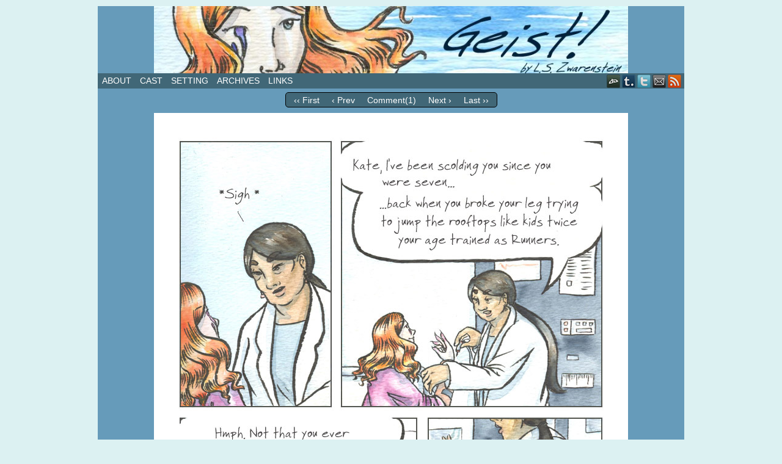

--- FILE ---
content_type: text/html; charset=UTF-8
request_url: http://www.geistcomic.com/archives/comic/geist-page-167
body_size: 34235
content:
<!DOCTYPE html>
<html xmlns="http://www.w3.org/1999/xhtml" lang="en-US"> 
<head>
	<meta http-equiv="Content-Type" content="text/html; charset=UTF-8" />
	<link rel="stylesheet" href="http://www.geistcomic.com/wp-content/themes/comicpress/style.css" type="text/css" media="screen" />
	<link rel="pingback" href="http://www.geistcomic.com/xmlrpc.php" />
	<meta name="ComicPress" content="4.4" />
<title>Geist! Page 167 &#8211; Geist!</title>
<meta name='robots' content='max-image-preview:large' />
<link rel="alternate" type="application/rss+xml" title="Geist! &raquo; Feed" href="http://www.geistcomic.com/feed" />
<link rel="alternate" type="application/rss+xml" title="Geist! &raquo; Comments Feed" href="http://www.geistcomic.com/comments/feed" />
<link rel="alternate" type="application/rss+xml" title="Geist! &raquo; Geist! Page 167 Comments Feed" href="http://www.geistcomic.com/archives/comic/geist-page-167/feed" />
<link rel="alternate" title="oEmbed (JSON)" type="application/json+oembed" href="http://www.geistcomic.com/wp-json/oembed/1.0/embed?url=http%3A%2F%2Fwww.geistcomic.com%2Farchives%2Fcomic%2Fgeist-page-167" />
<link rel="alternate" title="oEmbed (XML)" type="text/xml+oembed" href="http://www.geistcomic.com/wp-json/oembed/1.0/embed?url=http%3A%2F%2Fwww.geistcomic.com%2Farchives%2Fcomic%2Fgeist-page-167&#038;format=xml" />
<style id='wp-img-auto-sizes-contain-inline-css' type='text/css'>
img:is([sizes=auto i],[sizes^="auto," i]){contain-intrinsic-size:3000px 1500px}
/*# sourceURL=wp-img-auto-sizes-contain-inline-css */
</style>
<style id='wp-emoji-styles-inline-css' type='text/css'>

	img.wp-smiley, img.emoji {
		display: inline !important;
		border: none !important;
		box-shadow: none !important;
		height: 1em !important;
		width: 1em !important;
		margin: 0 0.07em !important;
		vertical-align: -0.1em !important;
		background: none !important;
		padding: 0 !important;
	}
/*# sourceURL=wp-emoji-styles-inline-css */
</style>
<style id='wp-block-library-inline-css' type='text/css'>
:root{--wp-block-synced-color:#7a00df;--wp-block-synced-color--rgb:122,0,223;--wp-bound-block-color:var(--wp-block-synced-color);--wp-editor-canvas-background:#ddd;--wp-admin-theme-color:#007cba;--wp-admin-theme-color--rgb:0,124,186;--wp-admin-theme-color-darker-10:#006ba1;--wp-admin-theme-color-darker-10--rgb:0,107,160.5;--wp-admin-theme-color-darker-20:#005a87;--wp-admin-theme-color-darker-20--rgb:0,90,135;--wp-admin-border-width-focus:2px}@media (min-resolution:192dpi){:root{--wp-admin-border-width-focus:1.5px}}.wp-element-button{cursor:pointer}:root .has-very-light-gray-background-color{background-color:#eee}:root .has-very-dark-gray-background-color{background-color:#313131}:root .has-very-light-gray-color{color:#eee}:root .has-very-dark-gray-color{color:#313131}:root .has-vivid-green-cyan-to-vivid-cyan-blue-gradient-background{background:linear-gradient(135deg,#00d084,#0693e3)}:root .has-purple-crush-gradient-background{background:linear-gradient(135deg,#34e2e4,#4721fb 50%,#ab1dfe)}:root .has-hazy-dawn-gradient-background{background:linear-gradient(135deg,#faaca8,#dad0ec)}:root .has-subdued-olive-gradient-background{background:linear-gradient(135deg,#fafae1,#67a671)}:root .has-atomic-cream-gradient-background{background:linear-gradient(135deg,#fdd79a,#004a59)}:root .has-nightshade-gradient-background{background:linear-gradient(135deg,#330968,#31cdcf)}:root .has-midnight-gradient-background{background:linear-gradient(135deg,#020381,#2874fc)}:root{--wp--preset--font-size--normal:16px;--wp--preset--font-size--huge:42px}.has-regular-font-size{font-size:1em}.has-larger-font-size{font-size:2.625em}.has-normal-font-size{font-size:var(--wp--preset--font-size--normal)}.has-huge-font-size{font-size:var(--wp--preset--font-size--huge)}.has-text-align-center{text-align:center}.has-text-align-left{text-align:left}.has-text-align-right{text-align:right}.has-fit-text{white-space:nowrap!important}#end-resizable-editor-section{display:none}.aligncenter{clear:both}.items-justified-left{justify-content:flex-start}.items-justified-center{justify-content:center}.items-justified-right{justify-content:flex-end}.items-justified-space-between{justify-content:space-between}.screen-reader-text{border:0;clip-path:inset(50%);height:1px;margin:-1px;overflow:hidden;padding:0;position:absolute;width:1px;word-wrap:normal!important}.screen-reader-text:focus{background-color:#ddd;clip-path:none;color:#444;display:block;font-size:1em;height:auto;left:5px;line-height:normal;padding:15px 23px 14px;text-decoration:none;top:5px;width:auto;z-index:100000}html :where(.has-border-color){border-style:solid}html :where([style*=border-top-color]){border-top-style:solid}html :where([style*=border-right-color]){border-right-style:solid}html :where([style*=border-bottom-color]){border-bottom-style:solid}html :where([style*=border-left-color]){border-left-style:solid}html :where([style*=border-width]){border-style:solid}html :where([style*=border-top-width]){border-top-style:solid}html :where([style*=border-right-width]){border-right-style:solid}html :where([style*=border-bottom-width]){border-bottom-style:solid}html :where([style*=border-left-width]){border-left-style:solid}html :where(img[class*=wp-image-]){height:auto;max-width:100%}:where(figure){margin:0 0 1em}html :where(.is-position-sticky){--wp-admin--admin-bar--position-offset:var(--wp-admin--admin-bar--height,0px)}@media screen and (max-width:600px){html :where(.is-position-sticky){--wp-admin--admin-bar--position-offset:0px}}

/*# sourceURL=wp-block-library-inline-css */
</style><style id='global-styles-inline-css' type='text/css'>
:root{--wp--preset--aspect-ratio--square: 1;--wp--preset--aspect-ratio--4-3: 4/3;--wp--preset--aspect-ratio--3-4: 3/4;--wp--preset--aspect-ratio--3-2: 3/2;--wp--preset--aspect-ratio--2-3: 2/3;--wp--preset--aspect-ratio--16-9: 16/9;--wp--preset--aspect-ratio--9-16: 9/16;--wp--preset--color--black: #000000;--wp--preset--color--cyan-bluish-gray: #abb8c3;--wp--preset--color--white: #ffffff;--wp--preset--color--pale-pink: #f78da7;--wp--preset--color--vivid-red: #cf2e2e;--wp--preset--color--luminous-vivid-orange: #ff6900;--wp--preset--color--luminous-vivid-amber: #fcb900;--wp--preset--color--light-green-cyan: #7bdcb5;--wp--preset--color--vivid-green-cyan: #00d084;--wp--preset--color--pale-cyan-blue: #8ed1fc;--wp--preset--color--vivid-cyan-blue: #0693e3;--wp--preset--color--vivid-purple: #9b51e0;--wp--preset--gradient--vivid-cyan-blue-to-vivid-purple: linear-gradient(135deg,rgb(6,147,227) 0%,rgb(155,81,224) 100%);--wp--preset--gradient--light-green-cyan-to-vivid-green-cyan: linear-gradient(135deg,rgb(122,220,180) 0%,rgb(0,208,130) 100%);--wp--preset--gradient--luminous-vivid-amber-to-luminous-vivid-orange: linear-gradient(135deg,rgb(252,185,0) 0%,rgb(255,105,0) 100%);--wp--preset--gradient--luminous-vivid-orange-to-vivid-red: linear-gradient(135deg,rgb(255,105,0) 0%,rgb(207,46,46) 100%);--wp--preset--gradient--very-light-gray-to-cyan-bluish-gray: linear-gradient(135deg,rgb(238,238,238) 0%,rgb(169,184,195) 100%);--wp--preset--gradient--cool-to-warm-spectrum: linear-gradient(135deg,rgb(74,234,220) 0%,rgb(151,120,209) 20%,rgb(207,42,186) 40%,rgb(238,44,130) 60%,rgb(251,105,98) 80%,rgb(254,248,76) 100%);--wp--preset--gradient--blush-light-purple: linear-gradient(135deg,rgb(255,206,236) 0%,rgb(152,150,240) 100%);--wp--preset--gradient--blush-bordeaux: linear-gradient(135deg,rgb(254,205,165) 0%,rgb(254,45,45) 50%,rgb(107,0,62) 100%);--wp--preset--gradient--luminous-dusk: linear-gradient(135deg,rgb(255,203,112) 0%,rgb(199,81,192) 50%,rgb(65,88,208) 100%);--wp--preset--gradient--pale-ocean: linear-gradient(135deg,rgb(255,245,203) 0%,rgb(182,227,212) 50%,rgb(51,167,181) 100%);--wp--preset--gradient--electric-grass: linear-gradient(135deg,rgb(202,248,128) 0%,rgb(113,206,126) 100%);--wp--preset--gradient--midnight: linear-gradient(135deg,rgb(2,3,129) 0%,rgb(40,116,252) 100%);--wp--preset--font-size--small: 13px;--wp--preset--font-size--medium: 20px;--wp--preset--font-size--large: 36px;--wp--preset--font-size--x-large: 42px;--wp--preset--spacing--20: 0.44rem;--wp--preset--spacing--30: 0.67rem;--wp--preset--spacing--40: 1rem;--wp--preset--spacing--50: 1.5rem;--wp--preset--spacing--60: 2.25rem;--wp--preset--spacing--70: 3.38rem;--wp--preset--spacing--80: 5.06rem;--wp--preset--shadow--natural: 6px 6px 9px rgba(0, 0, 0, 0.2);--wp--preset--shadow--deep: 12px 12px 50px rgba(0, 0, 0, 0.4);--wp--preset--shadow--sharp: 6px 6px 0px rgba(0, 0, 0, 0.2);--wp--preset--shadow--outlined: 6px 6px 0px -3px rgb(255, 255, 255), 6px 6px rgb(0, 0, 0);--wp--preset--shadow--crisp: 6px 6px 0px rgb(0, 0, 0);}:where(.is-layout-flex){gap: 0.5em;}:where(.is-layout-grid){gap: 0.5em;}body .is-layout-flex{display: flex;}.is-layout-flex{flex-wrap: wrap;align-items: center;}.is-layout-flex > :is(*, div){margin: 0;}body .is-layout-grid{display: grid;}.is-layout-grid > :is(*, div){margin: 0;}:where(.wp-block-columns.is-layout-flex){gap: 2em;}:where(.wp-block-columns.is-layout-grid){gap: 2em;}:where(.wp-block-post-template.is-layout-flex){gap: 1.25em;}:where(.wp-block-post-template.is-layout-grid){gap: 1.25em;}.has-black-color{color: var(--wp--preset--color--black) !important;}.has-cyan-bluish-gray-color{color: var(--wp--preset--color--cyan-bluish-gray) !important;}.has-white-color{color: var(--wp--preset--color--white) !important;}.has-pale-pink-color{color: var(--wp--preset--color--pale-pink) !important;}.has-vivid-red-color{color: var(--wp--preset--color--vivid-red) !important;}.has-luminous-vivid-orange-color{color: var(--wp--preset--color--luminous-vivid-orange) !important;}.has-luminous-vivid-amber-color{color: var(--wp--preset--color--luminous-vivid-amber) !important;}.has-light-green-cyan-color{color: var(--wp--preset--color--light-green-cyan) !important;}.has-vivid-green-cyan-color{color: var(--wp--preset--color--vivid-green-cyan) !important;}.has-pale-cyan-blue-color{color: var(--wp--preset--color--pale-cyan-blue) !important;}.has-vivid-cyan-blue-color{color: var(--wp--preset--color--vivid-cyan-blue) !important;}.has-vivid-purple-color{color: var(--wp--preset--color--vivid-purple) !important;}.has-black-background-color{background-color: var(--wp--preset--color--black) !important;}.has-cyan-bluish-gray-background-color{background-color: var(--wp--preset--color--cyan-bluish-gray) !important;}.has-white-background-color{background-color: var(--wp--preset--color--white) !important;}.has-pale-pink-background-color{background-color: var(--wp--preset--color--pale-pink) !important;}.has-vivid-red-background-color{background-color: var(--wp--preset--color--vivid-red) !important;}.has-luminous-vivid-orange-background-color{background-color: var(--wp--preset--color--luminous-vivid-orange) !important;}.has-luminous-vivid-amber-background-color{background-color: var(--wp--preset--color--luminous-vivid-amber) !important;}.has-light-green-cyan-background-color{background-color: var(--wp--preset--color--light-green-cyan) !important;}.has-vivid-green-cyan-background-color{background-color: var(--wp--preset--color--vivid-green-cyan) !important;}.has-pale-cyan-blue-background-color{background-color: var(--wp--preset--color--pale-cyan-blue) !important;}.has-vivid-cyan-blue-background-color{background-color: var(--wp--preset--color--vivid-cyan-blue) !important;}.has-vivid-purple-background-color{background-color: var(--wp--preset--color--vivid-purple) !important;}.has-black-border-color{border-color: var(--wp--preset--color--black) !important;}.has-cyan-bluish-gray-border-color{border-color: var(--wp--preset--color--cyan-bluish-gray) !important;}.has-white-border-color{border-color: var(--wp--preset--color--white) !important;}.has-pale-pink-border-color{border-color: var(--wp--preset--color--pale-pink) !important;}.has-vivid-red-border-color{border-color: var(--wp--preset--color--vivid-red) !important;}.has-luminous-vivid-orange-border-color{border-color: var(--wp--preset--color--luminous-vivid-orange) !important;}.has-luminous-vivid-amber-border-color{border-color: var(--wp--preset--color--luminous-vivid-amber) !important;}.has-light-green-cyan-border-color{border-color: var(--wp--preset--color--light-green-cyan) !important;}.has-vivid-green-cyan-border-color{border-color: var(--wp--preset--color--vivid-green-cyan) !important;}.has-pale-cyan-blue-border-color{border-color: var(--wp--preset--color--pale-cyan-blue) !important;}.has-vivid-cyan-blue-border-color{border-color: var(--wp--preset--color--vivid-cyan-blue) !important;}.has-vivid-purple-border-color{border-color: var(--wp--preset--color--vivid-purple) !important;}.has-vivid-cyan-blue-to-vivid-purple-gradient-background{background: var(--wp--preset--gradient--vivid-cyan-blue-to-vivid-purple) !important;}.has-light-green-cyan-to-vivid-green-cyan-gradient-background{background: var(--wp--preset--gradient--light-green-cyan-to-vivid-green-cyan) !important;}.has-luminous-vivid-amber-to-luminous-vivid-orange-gradient-background{background: var(--wp--preset--gradient--luminous-vivid-amber-to-luminous-vivid-orange) !important;}.has-luminous-vivid-orange-to-vivid-red-gradient-background{background: var(--wp--preset--gradient--luminous-vivid-orange-to-vivid-red) !important;}.has-very-light-gray-to-cyan-bluish-gray-gradient-background{background: var(--wp--preset--gradient--very-light-gray-to-cyan-bluish-gray) !important;}.has-cool-to-warm-spectrum-gradient-background{background: var(--wp--preset--gradient--cool-to-warm-spectrum) !important;}.has-blush-light-purple-gradient-background{background: var(--wp--preset--gradient--blush-light-purple) !important;}.has-blush-bordeaux-gradient-background{background: var(--wp--preset--gradient--blush-bordeaux) !important;}.has-luminous-dusk-gradient-background{background: var(--wp--preset--gradient--luminous-dusk) !important;}.has-pale-ocean-gradient-background{background: var(--wp--preset--gradient--pale-ocean) !important;}.has-electric-grass-gradient-background{background: var(--wp--preset--gradient--electric-grass) !important;}.has-midnight-gradient-background{background: var(--wp--preset--gradient--midnight) !important;}.has-small-font-size{font-size: var(--wp--preset--font-size--small) !important;}.has-medium-font-size{font-size: var(--wp--preset--font-size--medium) !important;}.has-large-font-size{font-size: var(--wp--preset--font-size--large) !important;}.has-x-large-font-size{font-size: var(--wp--preset--font-size--x-large) !important;}
/*# sourceURL=global-styles-inline-css */
</style>

<style id='classic-theme-styles-inline-css' type='text/css'>
/*! This file is auto-generated */
.wp-block-button__link{color:#fff;background-color:#32373c;border-radius:9999px;box-shadow:none;text-decoration:none;padding:calc(.667em + 2px) calc(1.333em + 2px);font-size:1.125em}.wp-block-file__button{background:#32373c;color:#fff;text-decoration:none}
/*# sourceURL=/wp-includes/css/classic-themes.min.css */
</style>
<link rel='stylesheet' id='sbscrbr_style-css' href='http://www.geistcomic.com/wp-content/plugins/subscriber/css/frontend_style.css?ver=1.4.9' type='text/css' media='all' />
<link rel='stylesheet' id='comiceasel-style-css' href='http://www.geistcomic.com/wp-content/plugins/comic-easel/css/comiceasel.css?ver=6.9' type='text/css' media='all' />
<script type="text/javascript" src="http://www.geistcomic.com/wp-includes/js/jquery/jquery.min.js?ver=3.7.1" id="jquery-core-js"></script>
<script type="text/javascript" src="http://www.geistcomic.com/wp-includes/js/jquery/jquery-migrate.min.js?ver=3.4.1" id="jquery-migrate-js"></script>
<script type="text/javascript" src="http://www.geistcomic.com/wp-content/themes/comicpress/js/ddsmoothmenu.js?ver=6.9" id="ddsmoothmenu_js-js"></script>
<script type="text/javascript" src="http://www.geistcomic.com/wp-content/themes/comicpress/js/menubar.js?ver=6.9" id="menubar_js-js"></script>
<link rel="https://api.w.org/" href="http://www.geistcomic.com/wp-json/" /><link rel="EditURI" type="application/rsd+xml" title="RSD" href="http://www.geistcomic.com/xmlrpc.php?rsd" />
<meta name="generator" content="WordPress 6.9" />
<link rel="canonical" href="http://www.geistcomic.com/archives/comic/geist-page-167" />
<meta name="Comic-Easel" content="1.15" />
<meta name="Referrer" content="" />
<meta property="og:image" content="http://www.geistcomic.com/wp-content/uploads/2013-10-03-Geist-167-c5ef1b10-764x1024.jpg" />
<!--Customizer CSS-->
<style type="text/css">
	#page { width: 960px; max-width: 960px; }
	#add-width { width: 10px; }
	#content-column { width: 454px; max-width: 100%; }
	#sidebar-right { width: 248px; }
	#sidebar-left { width: 248px; }
	#header { background-color: #669bba!important; }
	#menubar-wrapper { background-color: #416777!important; }
	#content-wrapper { background-color: #669bba!important; }
	.uentry, #comment-wrapper, #wp-paginav, .blognav, #pagenav { background-color: #ffffff!important; }
	table#comic-nav-wrapper { background-color: #416777!important; }
	.comic-nav a:link, .comic-nav a:visited { color: #FFFFFF!important; }
	.comic-nav a:hover { color: #F00!important; }
</style>
<!--/Customizer CSS-->
      <style type="text/css">
	#header { width: 960px; height: 110px; background: url('http://www.geistcomic.com/wp-content/uploads/2010/12/cropped-Geist-header6.jpg') top center no-repeat; overflow: hidden; }
	#header h1 { padding: 0; }
	#header h1 a { display: block; width: 960px; height: 110px; text-indent: -9999px; }
	.header-info, .header-info h1 a { padding: 0; }
</style>
	<style type="text/css" id="custom-background-css">
body.custom-background { background-color: #dcf1f2; }
</style>
	<style type="text/css">
.paypal-donations { text-align: center !important }
</style>
</head>

<body class="wp-singular comic-template-default single single-comic postid-464 custom-background wp-theme-comicpress user-guest chrome single-author-lianne am day morning wed layout-3c scheme-none rounded-posts story-chapter-five-dead-geists">
<div id="page-wrap">
	<div id="page">
		<header id="header">
			<div class="header-info">
				<h1><a href="http://www.geistcomic.com">Geist!</a></h1>
				<div class="description">A weekly webcomic about love, revenge, and invisible monsters.</div>
			</div>
						<div class="clear"></div>
		</header>

		<div id="menubar-wrapper">
			<div class="menu-container">
								<div class="menu"><ul id="menu-main" class="menu"><li id="menu-item-6" class="menu-item menu-item-type-post_type menu-item-object-page menu-item-6"><a href="http://www.geistcomic.com/about">About</a></li>
<li id="menu-item-192" class="menu-item menu-item-type-post_type menu-item-object-page menu-item-192"><a href="http://www.geistcomic.com/cast">Cast</a></li>
<li id="menu-item-554" class="menu-item menu-item-type-post_type menu-item-object-page menu-item-554"><a href="http://www.geistcomic.com/setting">Setting</a></li>
<li id="menu-item-14" class="menu-item menu-item-type-post_type menu-item-object-page menu-item-14"><a href="http://www.geistcomic.com/archives">Archives</a></li>
<li id="menu-item-13" class="menu-item menu-item-type-post_type menu-item-object-page menu-item-13"><a href="http://www.geistcomic.com/links">Links</a></li>
</ul></div>				<div class="menunav">
										<div class="menunav-social-wrapper"><a href="http://liannimal.deviantart.com/" target="_blank" title="my DeviantART" class="menunav-social menunav-deviantart">DeviantART</a>
<a href="http://everydayimaginary.tumblr.com" target="_blank" title="Examine my Tumblr" class="menunav-social menunav-tumblr">Tumblr</a>
<a href="https://twitter.com/GeistComic" target="_blank" title="Follow me on Twitter" class="menunav-social menunav-twitter">Twitter</a>
<a href="mailto://lianne@geistcomic.com" target="_blank" title="Email me" class="menunav-social menunav-email">Email</a>
<a href="http://www.geistcomic.com/feed" target="_blank" title="RSS Feed" class="menunav-social menunav-rss2">RSS</a>
<div class="clear"></div></div>
									</div>
				<div class="clear"></div>
			</div>
			<div class="clear"></div>
		</div>
	<div id="content-wrapper">
	
					<div id="comic-wrap" class="comic-id-464">
				<div id="comic-head">
						<table id="comic-nav-wrapper">
		<tr class="comic-nav-container">
			<td class="comic-nav"><a href="http://www.geistcomic.com/archives/comic/geist-chapter-one-2" class="comic-nav-base comic-nav-first">&lsaquo;&lsaquo; First</a></td>
			<td class="comic-nav"><a href="http://www.geistcomic.com/archives/comic/geist-page-166" class="comic-nav-base comic-nav-previous">&lsaquo; Prev</a></td>
			<td class="comic-nav"><a href="http://www.geistcomic.com/archives/comic/geist-page-167#comments" class="comic-nav-comments" title="Geist! Page 167"><span class="comic-nav-comment-count">Comment(1)</span></a></td>
	<td class="comic-nav"><a href="http://www.geistcomic.com/archives/comic/geist-page-168" class="comic-nav-base comic-nav-next">Next &rsaquo;</a></td>
	<td class="comic-nav"><a href="http://www.geistcomic.com/archives/comic/geist-page-353" class="comic-nav-base comic-nav-last">Last &rsaquo;&rsaquo;</a></td>
		</tr>
 
	</table>
					</div>
								<div class="comic-table">	
										<div id="comic">
						<a href="http://www.geistcomic.com/archives/comic/geist-page-168" alt="Geist! Comic page 167" title="Geist! Comic page 167" ><img src="http://www.geistcomic.com/wp-content/uploads/2013-10-03-Geist-167-c5ef1b10.jpg" alt="Geist! Comic page 167" title="Geist! Comic page 167"   /></a>					</div>
									</div>				
								<div id="comic-foot">
						<table id="comic-nav-wrapper">
		<tr class="comic-nav-container">
			<td class="comic-nav"><a href="http://www.geistcomic.com/archives/comic/geist-chapter-one-2" class="comic-nav-base comic-nav-first">&lsaquo;&lsaquo; First</a></td>
			<td class="comic-nav"><a href="http://www.geistcomic.com/archives/comic/geist-page-166" class="comic-nav-base comic-nav-previous">&lsaquo; Prev</a></td>
			<td class="comic-nav"><a href="http://www.geistcomic.com/archives/comic/geist-page-167#comments" class="comic-nav-comments" title="Geist! Page 167"><span class="comic-nav-comment-count">Comment(1)</span></a></td>
	<td class="comic-nav"><a href="http://www.geistcomic.com/archives/comic/geist-page-168" class="comic-nav-base comic-nav-next">Next &rsaquo;</a></td>
	<td class="comic-nav"><a href="http://www.geistcomic.com/archives/comic/geist-page-353" class="comic-nav-base comic-nav-last">Last &rsaquo;&rsaquo;</a></td>
		</tr>
 
	</table>
					</div>
				<div class="clear"></div>
			</div>
			
	<div id="subcontent-wrapper">
<div id="sidebar-left">
    <div class="sidebar">
    <div id="text-14" class="widget widget_text">
<div class="widget-content">
			<div class="textwidget"></div>
		</div>
<div class="clear"></div>
</div>
    </div>
</div>
		<div id="content-column">
			<div id="content" class="narrowcolumn">		
				<article id="post-464" class="post-464 comic type-comic status-publish has-post-thumbnail hentry chapters-chapter-five-dead-geists uentry postonpage-1 odd post-author-lianne">
	<div class="post-content">
				<div class="post-info">
			<h2 class="post-title">Geist! Page 167</h2>
			<div class="post-text">
				<span class="post-author">by <a href="http://www.geistcomic.com/archives/author/lianne" rel="author">Lianne</a></span>
<span class="posted-on">on&nbsp;</span><span class="post-date">October 3, 2013</span>
<span class="posted-at">at&nbsp;</span><span class="post-time">12:01 am</span>
<div class="comic-post-info"><div class="comic-chapter">Chapter: <a href="http://www.geistcomic.com/archives/chapter/chapter-five-dead-geists" rel="tag">Chapter Five - Dead Geists</a></div></div>			</div>
			<div class="clear"></div>
		</div>
		<div class="clear"></div>
		<div class="entry">
						<div class="clear"></div>
		</div>
		<div class="post-extras">
			<div class="post-tags"></div>
			<div class="clear"></div>
		</div>
			</div>
</article>
<div id="comment-wrapper">
	<div class="commentsrsslink"><a href="http://www.geistcomic.com/archives/comic/geist-page-167/feed">Comments RSS</a></div>
	<h4 id="comments">Discussion &not;</h4>
		<ol class="commentlist">
			<li id="comment-652" class="comment even thread-even depth-1">
	
		<div class="comment-avatar"><img title="Avery" alt='' src='https://secure.gravatar.com/avatar/d0b5a7bef4874f8b1b21dc31b4a7ab80feda0006511f79839d0d8b95e0ce2036?s=64&#038;d=mm&#038;r=g' srcset='https://secure.gravatar.com/avatar/d0b5a7bef4874f8b1b21dc31b4a7ab80feda0006511f79839d0d8b95e0ce2036?s=128&#038;d=mm&#038;r=g 2x' class='avatar avatar-64 photo instant nocorner itxtalt' height='64' width='64' decoding='async'/></div>		
		<div class="comment-content">
		
			<div class="comment-author vcard">
				<cite>Avery</cite>			</div>
			
			<div class="comment-meta-data">
						
				<span class="comment-time" title="Thursday, October 3rd 2013, 7:03pm">
					October 3, 2013, 7:03 pm				</span>
				
				<span class="comment-permalink">
					<span class="separator">|</span> <a href="#comment-652" title="Permalink to comment">#</a>
				</span>
				
				<span class="comment-reply-link"><span class="separator">|</span> <a rel="nofollow" class="comment-reply-link" href="http://www.geistcomic.com/archives/comic/geist-page-167?replytocom=652#respond" data-commentid="652" data-postid="464" data-belowelement="comment-652" data-respondelement="respond" data-replyto="Reply to Avery" aria-label="Reply to Avery">Reply</a></span>					
				 
				
							
			</div>

							<div class="comment-text">
					<p>Grownups. They don&#8217;t understand anything.<br />
And this gives an interesting glimpse that there may be bigger political forces at play in Kate&#8217;s life.</p>
				</div>
									
		</div>
		
		<div class="clear"></div>
		
</li>		</ol>
	<div class="comment-wrapper-respond">
		<div id="respond" class="comment-respond">
		<h3 id="reply-title" class="comment-reply-title">Comment &not; <small><a rel="nofollow" id="cancel-comment-reply-link" href="/archives/comic/geist-page-167#respond" style="display:none;">Cancel reply</a></small></h3><form action="http://www.geistcomic.com/wp-comments-post.php" method="post" id="commentform" class="comment-form"><p class="comment-notes"><span id="email-notes">Your email address will not be published.</span> <span class="required-field-message">Required fields are marked <span class="required">*</span></span></p><p class="comment-form-comment"><textarea id="comment" name="comment" class="comment-textarea"></textarea></p><p class="comment-form-author"><input id="author" name="author" type="text" value="" size="30" /> <label for="author"><small>*NAME</small></label></p>
<p class="comment-form-email"><input id="email" name="email" type="text" value="" size="30" /> <label for="email">*EMAIL<small> &mdash; <a href="https://gravatar.com">Get a Gravatar</a></small></label></p>
<p class="comment-form-url"><input id="url" name="url" type="text" value="" size="30" /> <label for="url">Website URL</label></p>
<p class="form-submit"><input name="submit" type="submit" id="submit" class="submit" value="Post Comment" /> <input type='hidden' name='comment_post_ID' value='464' id='comment_post_ID' />
<input type='hidden' name='comment_parent' id='comment_parent' value='0' />
</p><p style="display: none;"><input type="hidden" id="akismet_comment_nonce" name="akismet_comment_nonce" value="89ed69132c" /></p><p style="display: none !important;" class="akismet-fields-container" data-prefix="ak_"><label>&#916;<textarea name="ak_hp_textarea" cols="45" rows="8" maxlength="100"></textarea></label><input type="hidden" id="ak_js_1" name="ak_js" value="84"/><script>document.getElementById( "ak_js_1" ).setAttribute( "value", ( new Date() ).getTime() );</script></p></form>	</div><!-- #respond -->
	<p class="akismet_comment_form_privacy_notice">This site uses Akismet to reduce spam. <a href="https://akismet.com/privacy/" target="_blank" rel="nofollow noopener">Learn how your comment data is processed.</a></p>	</div>
</div>
								</div>
		</div>
<div id="sidebar-right">
    <div class="sidebar">
        <div id="text-15" class="widget widget_text">
<div class="widget-content">
			<div class="textwidget"></div>
		</div>
<div class="clear"></div>
</div>
    </div>
</div>		<div class="clear"></div>
	</div>
</div>
		<footer id="footer">
				<div id="footer-sidebar-wrapper">
				</div>
		<div class="clear"></div>
		<div id="footer-menubar-wrapper">
						<div class="clear"></div>
		</div>
		<p class="copyright-info">
&copy;2010-2018 <a href="http://www.geistcomic.com">L.S. Zwarenstein</a> <span class="footer-pipe">|</span> Powered by <a href="http://wordpress.org/">WordPress</a> with <a href="http://frumph.net">ComicPress</a>
<span class="footer-subscribe"><span class="footer-pipe">|</span> Subscribe: <a href="http://www.geistcomic.com/feed">RSS</a>
</span>
<span class="footer-uptotop"><span class="footer-pipe">|</span> <a href="" onclick="scrollup(); return false;">Back to Top &uarr;</a></span>
</p>
			</footer>	
		</div> <!-- // #page -->
</div> <!-- / #page-wrap -->
<script type="speculationrules">
{"prefetch":[{"source":"document","where":{"and":[{"href_matches":"/*"},{"not":{"href_matches":["/wp-*.php","/wp-admin/*","/wp-content/uploads/*","/wp-content/*","/wp-content/plugins/*","/wp-content/themes/comicpress/*","/*\\?(.+)"]}},{"not":{"selector_matches":"a[rel~=\"nofollow\"]"}},{"not":{"selector_matches":".no-prefetch, .no-prefetch a"}}]},"eagerness":"conservative"}]}
</script>
<script type="text/javascript" src="http://www.geistcomic.com/wp-content/plugins/comic-easel/js/keynav.js" id="ceo_keynav-js"></script>
<script type="text/javascript" src="http://www.geistcomic.com/wp-includes/js/comment-reply.min.js?ver=6.9" id="comment-reply-js" async="async" data-wp-strategy="async" fetchpriority="low"></script>
<script type="text/javascript" src="http://www.geistcomic.com/wp-content/themes/comicpress/js/scroll.js" id="comicpress_scroll-js"></script>
<script type="text/javascript" src="http://www.geistcomic.com/wp-content/themes/comicpress/js/cvi_text_lib.js" id="themetricks_historic1-js"></script>
<script type="text/javascript" src="http://www.geistcomic.com/wp-content/themes/comicpress/js/instant.js" id="themetricks_historic2-js"></script>
<script defer type="text/javascript" src="http://www.geistcomic.com/wp-content/plugins/akismet/_inc/akismet-frontend.js?ver=1763670060" id="akismet-frontend-js"></script>
<script id="wp-emoji-settings" type="application/json">
{"baseUrl":"https://s.w.org/images/core/emoji/17.0.2/72x72/","ext":".png","svgUrl":"https://s.w.org/images/core/emoji/17.0.2/svg/","svgExt":".svg","source":{"concatemoji":"http://www.geistcomic.com/wp-includes/js/wp-emoji-release.min.js?ver=6.9"}}
</script>
<script type="module">
/* <![CDATA[ */
/*! This file is auto-generated */
const a=JSON.parse(document.getElementById("wp-emoji-settings").textContent),o=(window._wpemojiSettings=a,"wpEmojiSettingsSupports"),s=["flag","emoji"];function i(e){try{var t={supportTests:e,timestamp:(new Date).valueOf()};sessionStorage.setItem(o,JSON.stringify(t))}catch(e){}}function c(e,t,n){e.clearRect(0,0,e.canvas.width,e.canvas.height),e.fillText(t,0,0);t=new Uint32Array(e.getImageData(0,0,e.canvas.width,e.canvas.height).data);e.clearRect(0,0,e.canvas.width,e.canvas.height),e.fillText(n,0,0);const a=new Uint32Array(e.getImageData(0,0,e.canvas.width,e.canvas.height).data);return t.every((e,t)=>e===a[t])}function p(e,t){e.clearRect(0,0,e.canvas.width,e.canvas.height),e.fillText(t,0,0);var n=e.getImageData(16,16,1,1);for(let e=0;e<n.data.length;e++)if(0!==n.data[e])return!1;return!0}function u(e,t,n,a){switch(t){case"flag":return n(e,"\ud83c\udff3\ufe0f\u200d\u26a7\ufe0f","\ud83c\udff3\ufe0f\u200b\u26a7\ufe0f")?!1:!n(e,"\ud83c\udde8\ud83c\uddf6","\ud83c\udde8\u200b\ud83c\uddf6")&&!n(e,"\ud83c\udff4\udb40\udc67\udb40\udc62\udb40\udc65\udb40\udc6e\udb40\udc67\udb40\udc7f","\ud83c\udff4\u200b\udb40\udc67\u200b\udb40\udc62\u200b\udb40\udc65\u200b\udb40\udc6e\u200b\udb40\udc67\u200b\udb40\udc7f");case"emoji":return!a(e,"\ud83e\u1fac8")}return!1}function f(e,t,n,a){let r;const o=(r="undefined"!=typeof WorkerGlobalScope&&self instanceof WorkerGlobalScope?new OffscreenCanvas(300,150):document.createElement("canvas")).getContext("2d",{willReadFrequently:!0}),s=(o.textBaseline="top",o.font="600 32px Arial",{});return e.forEach(e=>{s[e]=t(o,e,n,a)}),s}function r(e){var t=document.createElement("script");t.src=e,t.defer=!0,document.head.appendChild(t)}a.supports={everything:!0,everythingExceptFlag:!0},new Promise(t=>{let n=function(){try{var e=JSON.parse(sessionStorage.getItem(o));if("object"==typeof e&&"number"==typeof e.timestamp&&(new Date).valueOf()<e.timestamp+604800&&"object"==typeof e.supportTests)return e.supportTests}catch(e){}return null}();if(!n){if("undefined"!=typeof Worker&&"undefined"!=typeof OffscreenCanvas&&"undefined"!=typeof URL&&URL.createObjectURL&&"undefined"!=typeof Blob)try{var e="postMessage("+f.toString()+"("+[JSON.stringify(s),u.toString(),c.toString(),p.toString()].join(",")+"));",a=new Blob([e],{type:"text/javascript"});const r=new Worker(URL.createObjectURL(a),{name:"wpTestEmojiSupports"});return void(r.onmessage=e=>{i(n=e.data),r.terminate(),t(n)})}catch(e){}i(n=f(s,u,c,p))}t(n)}).then(e=>{for(const n in e)a.supports[n]=e[n],a.supports.everything=a.supports.everything&&a.supports[n],"flag"!==n&&(a.supports.everythingExceptFlag=a.supports.everythingExceptFlag&&a.supports[n]);var t;a.supports.everythingExceptFlag=a.supports.everythingExceptFlag&&!a.supports.flag,a.supports.everything||((t=a.source||{}).concatemoji?r(t.concatemoji):t.wpemoji&&t.twemoji&&(r(t.twemoji),r(t.wpemoji)))});
//# sourceURL=http://www.geistcomic.com/wp-includes/js/wp-emoji-loader.min.js
/* ]]> */
</script>
<!--stats_footer_test--><script src="http://stats.wordpress.com/e-202602.js" type="text/javascript"></script>
<script type="text/javascript">
st_go({blog:'18853084',v:'ext',post:'464'});
var load_cmc = function(){linktracker_init(18853084,464,2);};
if ( typeof addLoadEvent != 'undefined' ) addLoadEvent(load_cmc);
else load_cmc();
</script>
</body>
</html>